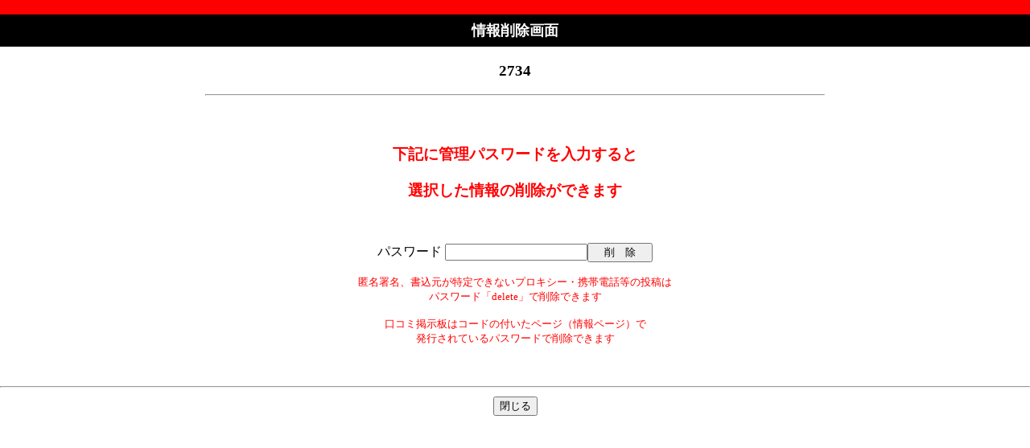

--- FILE ---
content_type: text/html
request_url: https://www.fujigoko.tv/board/delete.cgi?code=2734&pid=1497313501
body_size: 1789
content:
<HTML>
<HEAD>
<meta http-equiv="Content-Type" content="text/html; charset=shift_jis">
<meta http-equiv="Content-Style-Type" content="text/css">
<TITLE>情報削除画面</TITLE>
</HEAD>
<BODY topmargin="0" leftmargin="0">
  <table border="0" width="100%" bgcolor="#FF0000" cellspacing="0" cellpadding="0">
    <tr>
      <td width="100%">　</td>
    </tr>
  </table>
  <table border="0" width="100%" bgcolor="#000000" height="40" cellspacing="0" cellpadding="0">
    <tr>
      <td width="100%">
        <p align="center"><font color="#FFFFFF" size="4"><b>情報削除画面</b></font></td>
    </tr>
  </table>   
  <h3 align="center">
  2734
  </h3>   
  <hr width="60%">
  <h3 align="center">
  　
  </h3>   
  <h3 align="center">
  <font color="#FF0000">下記に管理パスワードを入力すると</font>
  </h3>   
  <h3 align="center">
  <font color="#FF0000">選択した情報の削除ができます</font>
  </h3>   
  <p align="center">
  　
  </p>   
  <form method="POST" action="deleteGo.cgi">
    <p align="center">パスワード <input type="password" name="Passwd" size="20"><input type="submit" value="　削　除　" name="B1"></p>  
    <input type="hidden" name="Code" value="2734">
    <input type="hidden" name="PID" value="1497313501">
    <input type="hidden" name="id" value="2734">
  </form>
  <p align="center">
  <font size="2" color="#FF0000">匿名署名、書込元が特定できないプロキシー・携帯電話等の投稿は<br>
  パスワード「delete」で削除できます</font>
  </p>   
  <p align="center">
  <font size="2" color="#FF0000">口コミ掲示板はコードの付いたページ（情報ページ）で<br>
  発行されているパスワードで削除できます</font>
  </p>   
  <p align="center">　</p>
  <hr>
<div align="center">
  <center>
  <table>
<TH><INPUT type="button" name="close" value="閉じる" onClick="window.close()"></TH>
</FORM>

  </table>
  </center>
</div>
</BODY>
</HTML>